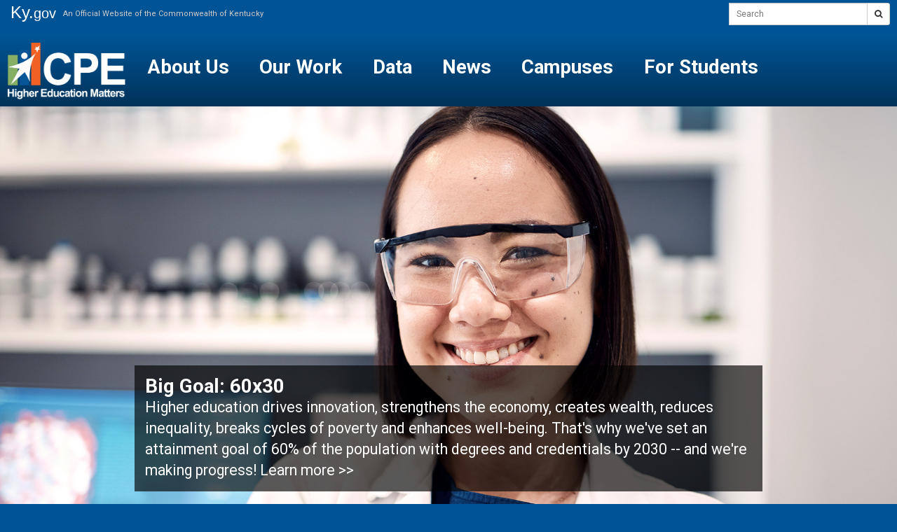

--- FILE ---
content_type: text/html; charset=utf-8
request_url: https://cpe.ky.gov/index.html
body_size: 42657
content:
<!DOCTYPE HTML><html lang="en">
   <head>
<meta charset="utf-8"/>
<meta name="creator" content="Commonwealth of Kentucky"/>
<meta name="robots" content="index, follow"/>
<meta name="revisit-after" content="3 days"/>
<meta name="Language" content="EN-US"/>    
<meta http-equiv="X-UA-Compatible" content="IE=edge" />
<meta name="viewport" content="width=device-width, initial-scale=1.0"/>

<!--stylesheets-->
<link rel="stylesheet" type="text/css" href="/_resources/css/bootstrap.min.css" />
<link rel="preconnect" type="text/css" href="https://fonts.gstatic.com">
<link rel="stylesheet" type="text/css" href="https://fonts.googleapis.com/css2?family=Roboto:ital,wght@0,100;0,300;0,400;0,500;0,700;0,900;1,100;1,300;1,400;1,500;1,700;1,900&amp;display=swap">
<link rel="stylesheet" type="text/css" href="/_resources/css/style-2022-homepage.css" />
<link rel="stylesheet" type="text/css" href="/_resources/css/oustyles.css" />
<link rel="stylesheet" type="text/css" href="https://secure.kentucky.gov/enterprise/styles/external-enterprise-bar-footer.css"/>
<link rel="stylesheet" type="text/css" href="https://cdnjs.cloudflare.com/ajax/libs/font-awesome/4.7.0/css/font-awesome.min.css" />

<!--scripts needed-->
<script type="text/javascript" src="/_resources/js/jquery-3.5.1.min.js"></script>
<script type="text/javascript" src="/_resources/js/bootstrap.min.js"></script>
<script type="text/javascript" src="/_resources/js/homepage-banner-v2.js"></script>

<!--favicons-->
<link rel="apple-touch-icon" sizes="180x180" href="/apple-touch-icon.png">
<link rel="icon" type="image/png" sizes="32x32" href="/favicon-32x32.png">
<link rel="icon" type="image/png" sizes="16x16" href="/favicon-16x16.png">
<link rel="manifest" href="/manifest.json">
<link rel="mask-icon" href="/safari-pinned-tab.svg" color="#5bbad5">
<meta name="theme-color" content="#ffffff">

<!-- Google Tag Manager -->
<script>(function(w,d,s,l,i){w[l]=w[l]||[];w[l].push({'gtm.start':
new Date().getTime(),event:'gtm.js'});var f=d.getElementsByTagName(s)[0],
j=d.createElement(s),dl=l!='dataLayer'?'&l='+l:'';j.async=true;j.src=
'https://www.googletagmanager.com/gtm.js?id='+i+dl;f.parentNode.insertBefore(j,f);
})(window,document,'script','dataLayer','GTM-NTJPQ7H');</script>
<!-- End Google Tag Manager -->


      	
      <meta name="description" content="CPE's is Kentucky's coordinating board overseeing state universities, KCTCS, and non- and for-profit institutions licensed to operate in the state.">
      	
      <style type="text/css">.fe-hp {width: 100%; height: 100%; min-width: 200px; max-width: 300px; margin: 0 auto;}</style>
      	
      <title>Home - Ky. Council on Postsecondary Education</title>
      <meta name="Keywords" content="kentucky, CPE, higher education, university, college, license, licensure, academic, program, data, research, students, policy, graduate, post-secondary, community and technical college">
   </head>
   <body><a href="#content" class="skip-link" tabindex="1">Skip to main content</a><div class="portal-BarInsert"></div><header><!-- Google Tag Manager (noscript) -->
<noscript><iframe src="https://www.googletagmanager.com/ns.html?id=GTM-NTJPQ7H"
height="0" width="0" style="display:none;visibility:hidden"></iframe></noscript>
<!-- End Google Tag Manager (noscript) -->
<h1 id="cpetitle">Kentucky Council on Postsecondary Education</h1>
<p><a title="Kentucky Council on Postsecondary Education" href="/"><img id="cpelogo" src="/_resources/images/template-images/logo-colorbars-whitetext.png" alt="CPE Logo" width="400" height="193" /></a></p><button id="btnmenu" onclick="buttonclick();">Show Menu</button><nav id="navmenu" class="menuOff"><!-- Navigation is in asset -->
      
      <ul class="nav-menu">
         
         <li id="aboutmenu" class="nav-item"><a href="#">About Us</a>
            
            <div class="sub-nav">
               
               <ul>
                  
                  <li>Our Membership and Staff
                     
                     <ul>
                        
                        <li><a href="/aboutus/members.html">Council Membership</a></li>
                        
                        <li><a href="/aboutus/president.html">Council President</a></li>
                        
                        <li><a href="/aboutus/executiveleadership.html">Executive Leadership</a></li>
                        
                        <li><a href="/aboutus/staff.html">Staff Directory</a></li>
                        
                        <li><a href="/aboutus/programs.html">Program Directory</a></li>
                        </ul>
                     </li>
                  
                  <li>Our Organization
                     
                     <ul>
                        
                        <li><a href="/aboutus/who_we_are.html">Who We Are</a></li>
                        
                        <li><a href="/ourwork/strategicagenda.html">Strategic Agenda for Postsecondary Education</a></li>
                        
                        <li><a href="/aboutus/logos.html">Logo Library</a></li>
                        
                        <li><a href="/news/announcements.html">Employment Opportunities</a></li>
                        
                        <li><a href="/contact.html">Contacting Us</a></li>
                        
                        <li><a href="/findus.html">Driving Directions</a></li>
                        </ul>
                     </li>
                  
                  <li>Groups, Meetings, Records
                     
                     <ul>
                        
                        <li><a href="/aboutus/meetings.html">Upcoming CPE-Related Meetings</a></li>
                        
                        <li><a href="/aboutus/cecmeetings.html">Commonwealth Education Continuum Meetings</a></li>
                        
                        <li><a href="/events/index.html">Special Events, Convenings, Conferences</a></li>
                        
                        <li><a href="/aboutus/records/index.html">Meeting Records Repository</a></li>
                        
                        <li><a href="/aboutus/audits.html">Agency Audits</a></li>
                        
                        <li><a href="/aboutus/requestrecords.html">Request Open Records</a></li>
                        </ul>
                     </li>
                  </ul>
               </div>
            </li>
         
         <li id="workmenu" class="nav-item"><a href="#">Our Work</a>
            
            <div class="sub-nav">
               
               <ul>
                  
                  <li class="ftr-heading">Guiding Frameworks
                     
                     <ul>
                        
                        <li><a href="/ourwork/60x30.html">Kentucky's Educational Attainment Goal</a></li>
                        
                        <li><a href="/ourwork/strategicagenda.html">Kentucky's Statewide Postsecondary Education Strategic Agenda</a></li>
                        </ul>
                     </li>
                  
                  <li>Academics
                     
                     <ul>
                        
                        <li><a href="/ourwork/academicprogramreview.html">Academic Program Review</a></li>
                        
                        <li><a href="/ourwork/completion.html">Academic Momentum and Completion</a></li>
                        
                        <li><a href="/ourwork/adults.html">Adult Learners</a></li>
                        
                        <li><a href="/ourwork/admissions.html">College Admissions</a></li>
                        
                        <li><a href="/ourwork/collegereadiness.html">College Readiness</a></li>
                        
                        <li><a href="/ourwork/dualcredit.html">Dual Credit</a></li>
                        
                        <li><a href="/ourwork/kyadvising.html">Kentucky Advising Academy</a></li>
                        
                        <li><a href="/ourwork/kygradprofile.html">Kentucky Graduate Profile &amp; Academy</a></li>
                        
                        <li><a href="/ourwork/military.html">Military Transfer</a></li>
                        
                        <li><a href="/ourwork/academicprogramapproval.html">New Academic Program Approval</a></li>
                        
                        <li><a href="/ourwork/transfer.html">Transfer</a></li>
                        </ul>
                     </li>
                  
                  <li>Workforce
                     
                     <ul>
                        
                        <li><a href="/ourwork/workforce.html">Overview of Workforce Initiatives</a></li>
                        
                        <li><a href="/ourwork/aviation.html">Aviation/AERO Act</a></li>
                        
                        <li><a href="/ourwork/climb.html">CLIMB-Health</a></li>
                        
                        <li><a href="/ourwork/ccrcs.html">Collegiate Recovery Resource Centers</a></li>
                        
                        <li><a href="/ourwork/kycommlearning.html">Community Learning Network</a></li>
                        
                        <li><a href="/ourwork/kyhwc.html">Healthcare Workforce Collaborative</a></li>
                        
                        <li><a href="/ourwork/kyhwif.html">Healthcare Workforce Investment Fund</a></li>
                        
                        <li><a href="/ourwork/h2h.html">Heroes to Healers</a></li>
                        
                        <li><a href="/ourwork/prison.html">Prison Education</a></li>
                        </ul>
                     </li>
                  
                  <li>Accountability
                     
                     <ul>
                        
                        <li><a href="/ourwork/consumerprotection.html">Consumer Protection</a></li>
                        <!--<li><a href="#">Data Collection</a></li>-->
                        
                        <li><a href="/ourwork/licensure.html">Licensure</a></li>
                        </ul>
                     </li>
                  
                  <li>Collaboration/Development
                     
                     <ul>
                        
                        <li><a href="/ourwork/cec.html">Commonwealth Education Continuum</a></li>
                        
                        <li><a href="/ourwork/kyssc.html">Kentucky Student Success Collaborative (KYSSC)</a></li>
                        
                        <li><a href="/ourwork/kyssc-ldrshipexchange.html">KYSSC Leadership exChange</a></li>
                        
                        <li><a href="/ourwork/aldi.html">ALDI (Academic Leadership Development Institute)</a></li>
                        
                        <li><a href="/ourwork/facultyadvisory.html">Faculty Advisory Network</a></li>
                        
                        <li><a href="/ourwork/facultyleadership.html">Faculty Leadership Academy</a></li>
                        </ul>
                     </li>
                  <!--<li>Access, Engagement and Belonging
<ul>
<li><a href="/ourwork/old/aeb.html">Overview of Access, Engagement and Belonging Initiatives</a></li>

<li><a href="/ourwork/old/competency.html">Cultural Competency Credential Certification</a></li>
</ul>
</li>-->
                  
                  <li>Fiscal Management
                     
                     <ul><!--<li><a href="#">Biennial Budget for Higher Education</a></li>
<li><a href="#">Campus Capital Projects</a></li>-->
                        
                        <li><a href="/ourwork/performancefunding.html">Performance Funding</a></li>
                        
                        <li><a href="/ourwork/tuitiondiscount.html">Tuition Waivers, Reciprocity Agreements and Other Discounts</a></li>
                        
                        <li><a href="/ourwork/tuitionsetting.html">Tuition Setting</a></li>
                        </ul>
                     </li>
                  
                  <li>Services to the Commonwealth
                     
                     <ul>
                        
                        <li><a href="/ourwork/acm.html">Academic Common Market</a></li>
                        
                        <li><a href="/ourwork/boardtraining.html">Board Training</a></li>
                        
                        <li><a href="/ourwork/gearupky.html">GEAR UP Kentucky</a></li>
                        
                        <li><a href="/ourwork/virtuallibrary.html">Kentucky Virtual Library</a></li>
                        </ul>
                     </li>
                  </ul>
               </div>
            </li>
         
         <li id="datamenu" class="nav-item"><a href="#">Data</a>
            
            <div class="sub-nav">
               
               <ul>
                  
                  <li>Conduct Your Research
                     
                     <ul>
                        
                        <li><a href="https://cpe.ky.gov/data/index.html">Interactive Data Center</a></li>
                        
                        <li><a href="/data/request.html">Request Data</a></li>
                        </ul>
                     </li>
                  
                  <li>View Our Research
                     
                     <ul>
                        
                        <li><a href="/news/infographics.html">Infographics</a></li>
                        
                        <li><a href="/data/publications.html">Publications</a></li>
                        </ul>
                     </li>
                  
                  <li>Find Documentation
                     
                     <ul>
                        
                        <li><a href="/data-guidelines/index.html">Comprehensive Database Guidelines</a></li>
                        
                        <li><a href="/policies/data.html">Archive: Forms and Guidelines</a></li>
                        <!--<li><a href="/legislation/datasecurity.html">Legislation</a></li>--></ul>
                     </li>
                  </ul>
               </div>
            </li>
         
         <li id="newsmenu" class="nav-item"><a href="#">News</a>
            
            <div class="sub-nav">
               
               <ul>
                  
                  <li>News
                     
                     <ul>
                        
                        <li><a href="/news/main.html">Newsroom</a></li>
                        
                        <li><a href="/news/stories/index.html">Story Archive</a></li>
                        
                        <li><a href="/news/announcements.html">Job and RFP Announcements</a></li>
                        
                        <li><a href="/events/index.html">Special Events, Convenings, Conferences</a></li>
                        
                        <li><a href="/news/legislative.html">Legislative Changes</a></li>
                        
                        <li><a href="/data/publications.html">Publications</a></li>
                        
                        <li><a href="/news/infographics.html">Infographics</a></li>
                        </ul>
                     </li>
                  
                  <li>Resources
                     
                     <ul>
                        
                        <li><a href="/aboutus/logos.html">Logo Library</a></li>
                        <!--<li><a href="http://cpe.ky.gov/news/events.html">Events</a></li>-->
                        
                        <li><a href="/aboutus/records/index.html">Meetings Records Repository</a></li>
                        </ul>
                     </li>
                  
                  <li>Connect with Us
                     
                     <ul>
                        
                        <li><a href="/news/subscribe.html">Subscribe to News</a></li>
                        
                        <li><a href="https://twitter.com/CPENews">Twitter</a></li>
                        
                        <li><a href="https://www.facebook.com/KYCPE/">Facebook</a></li>
                        
                        <li><a href="https://www.youtube.com/channel/UCK10p_HfwBdgRpVPjgz8i1A">YouTube</a></li>
                        
                        <li><a href="https://www.linkedin.com/company/kycpe">LinkedIn</a></li>
                        
                        <li><a href="https://bsky.app/profile/kycpe.bsky.social">Blue Sky Social</a></li>
                        </ul>
                     </li>
                  </ul>
               </div>
            </li>
         
         <li id="campusesmenu" class="nav-item"><a href="#">Campuses</a>
            
            <div class="sub-nav">
               
               <ul>
                  
                  <li>Public Colleges and Universities
                     
                     <ul>
                        
                        <li><a href="/campuses/state.html">About Kentucky's State Universities and Community Colleges</a></li>
                        
                        <li><a href="/campuses/svcregions.html">State University Service Regions</a></li>
                        </ul>
                     </li>
                  
                  <li>Council-Licensed Schools and Programs
                     
                     <ul>
                        
                        <li><a href="/campuses/in-state.html">In-State Schools</a></li>
                        
                        <li><a href="/campuses/in-state-exempt.html">In-State Religious Schools Exempt from Licensure Requirements</a></li>
                        
                        <li><a href="/campuses/out-of-state.html">Out-of-State Schools with Locations in Kentucky or Online Programs</a></li>
                        
                        <li><a href="https://dataportal.cpe.ky.gov/KYAcademicProgInventory.aspx">Approved In-State and Out-of-State Academic Program Inventory</a></li>
                        </ul>
                     </li>
                  
                  <li>Request to Become Licensed to Operate in Kentucky
                     
                     <ul>
                        
                        <li><a href="/campuses/licensurerequest.html">Overview of Process</a></li>
                        
                        <li><a href="/policies/licensure.html">Forms, Guidelines and Policies</a></li>
                        </ul>
                     </li>
                  
                  <li>State Authorization Reciprocity Agreements (SARA)
                     
                     <ul>
                        
                        <li><a href="/campuses/sararequest.html">How to Become a Kentucky SARA Institution</a></li>
                        </ul>
                     </li>
                  
                  <li>Consumer Protection for Kentuckians
                     
                     <ul>
                        
                        <li><a href="/campuses/accreditation_licensure.html">Accreditation and Licensure</a></li>
                        
                        <li><a href="/campuses/reputablecollege.html">How to Identify a Reputable College</a></li>
                        
                        <li><a href="/campuses/consumer_complaint.html">How to File a Consumer Complaint</a></li>
                        
                        <li><a href="/campuses/loss_license.html">What to Expect if a College Loses Its License and Must Close</a></li>
                        
                        <li><a href="/campuses/closed.html">Contacts for Closed Institutions</a></li>
                        </ul>
                     </li>
                  </ul>
               </div>
            </li>
         
         <li id="studentmenu" class="nav-item"><a href="#">For Students</a>
            
            <div class="sub-nav">
               
               <ul>
                  
                  <li>Find Documentation
                     
                     <ul>
                        
                        <li><a href="/campuses/get_transcripts.html">Request a copy of my college or GED transcript</a></li>
                        
                        <li><a href="/campuses/closed.html">Contacts for closed institutions</a></li>
                        
                        <li><a href="/campuses/loss_license.html">What to expect if a college loses a license and must close</a></li>
                        
                        <li><a href="/campuses/reputablecollege.html">How to identify a reputable college</a></li>
                        </ul>
                     </li>
                  
                  <li>Get Started with College
                     
                     <ul>
                        
                        <li><a href="/students/index.html">How to get started resource list</a></li>
                        
                        <li><a href="https://www.kheaa.com/website/kheaa/counselors?main=6">Talk to someone about financial aid</a></li>
                        
                        <li><a href="http://futuriti.org">Find your future with Futuriti</a></li>
                        
                        <li><a href="http://gearupky.org">GEAR Up Kentucky</a></li>
                        </ul>
                     </li>
                  
                  <li>Request Help
                     
                     <ul>
                        
                        <li><a href="/studenthelp.html">Request help with an issue</a></li>
                        
                        <li><a href="/campuses/complaintform.html">File a consumer complaint</a></li>
                        </ul>
                     </li>
                  
                  <li>Academic Common Market
                     
                     <ul>
                        
                        <li><a href="/acm/apply-acm.html">Apply for Academic Common Market</a></li>
                        
                        <li><a href="/acm/contact.html">Report a problem accessing the ACM system</a></li>
                        
                        <li><a href="/acm/acm-kees.html">How KEES money can be used for ACM</a></li>
                        
                        <li><a href="/acm/acm-deniedprograms.pdf">Programs not approved for Kentucky ACM</a></li>
                        </ul>
                     </li>
                  
                  <li>Other Student Resources
                     
                     <ul>
                        
                        <li><a href="http://kyvl.org">Kentucky Virtual Library</a></li>
                        
                        <li><a href="http://gearupky.org">GEARUP Kentucky</a></li>
                        
                        <li><a href="http://knowhow2goky.org">KnowHow2GoKY</a></li>
                        </ul>
                     </li>
                  </ul>
               </div>
            </li>
         </ul>
   </nav>
   <div style="clear: both;"></div>
</header>      <section id="bannerimg">
         <div id="bannerimg-msg">
            
            <h2><a href="/ourwork/60x30.html">Big Goal: 60x30</a></h2>
            
            <p><a href="/ourwork/60x30.html">Higher education drives innovation, strengthens the economy, creates wealth, reduces
                  inequality, breaks cycles of poverty and enhances well-being. That's why we've set
                  an attainment goal of 60% of the population with degrees and credentials by 2030 --
                  and we're making progress! <span>Learn more &gt;&gt;</span></a></p>
            </div>
      </section>
      <main><a name="content"></a><div id="featuresbar">
            <div id="featuresbar-holder">
               <section id="news">
                  <h2>Latest News</h2>
                  
                  <p id="features-intro"><a href="/news/main.html">To view other great content, visit our news area &gt;&gt;</a></p>
                  
                  <p>
                     <div id="news-items">	<div class="newsfeature"><img src="/_resources/images/fraire-rss.png" alt="Fraire"/>	<h3><a href="/news/stories/qa-jacob-fraire-ecmc.html">Breaking Barriers in Higher Education: A Q&A with Jacob Fraire</a></h3>	<p>January 21, 2026</p>	<p>From advising underserved students to strengthening postsecondary pathways, Jacob Fraire, president of ECMC Foundation, shares his strategies for student success.</p> </div>	<div class="newsfeature"><img src="/_resources/images/JGoldman-web.png" alt="Jan Goldman"/>	<h3><a href="/news/stories/qa-jan-goldman.html">How CPE's Workforce Unit is helping train Kentucky's social workers: A Q&A with Jan Goldman</a></h3>	<p>January 14, 2026</p>	<p>Jan Goldman currently serves as executive director of the Kentucky Community Learning Network(KCLN) - learn about  this program that helps recruit and prepare students for public service careers.</p> </div>	<div class="newsfeature"><img src="/_resources/images/katie-black.png" alt="Katie Black"/>	<h3><a href="/news/stories/intern-spotlight-katie-black.html">Meet Our New Intern! Katie Black</a></h3>	<p>December 12, 2025</p>	<p>Meet Katie Black, one of our new interns in the Data and Advanced Analytics Unit! Katie currently attends Marshall University.</p> </div>	<div class="newsfeature"><img src="/_resources/images/newsroomlogo.png" alt="CPE awards final round of grants from the Healthcare Workforce Investment Fund"/>	<h3><a href="/news/stories/cpe-awards-final-hwif.html">CPE awards final round of grants from the Healthcare Workforce Investment Fund</a></h3>	<p>December 11, 2025</p>	<p>CPE recognized recipients of the fourth and final round of Healthcare Workforce Investment Fund (HWIF) grants.</p> </div></div> 
                     </p>
               </section>
               <section id="calendar">
                  <h2>Featured Event</h2>
                  
                  <p><a href="/studentsuccess/index.html">Student Success Summit</a></p>
                  
                  <h2>Upcoming Meetings</h2>
                  
                  <ul>
                     
                     <li>Jan. 21
                        
                        <ul>
                           
                           <li><a href="/aboutus/meetings.html">Equine Trust Advisory Committee</a></li>
                           </ul>
                        </li>
                     
                     <li>Jan. 26
                        
                        <ul>
                           
                           <li><a href="/aboutus/meetings.html">Academic and Strategic Initiatives Committee</a></li>
                           
                           <li><a href="/aboutus/meetings.html">Nominating Committee</a></li>
                           
                           <li><a href="/aboutus/meetings.html">Finance Committee</a></li>
                           
                           <li><a href="/aboutus/meetings.html">Committee on Educational Opportunities</a></li>
                           </ul>
                        </li>
                     </ul>
                  
                  <p style="border-bottom: 1px solid #ccc; padding-bottom: 1em;"><a href="/aboutus/meetings.html">View all meetings &gt;&gt;</a></p>
                  
                  <h2>Legislative Review</h2>
                  
                  <p><a href="/documents/comment-notice-13-kar-2-110.html">For public comment: Proposed repeal of 13 KAR 2:110</a></p>
               </section>
               <hr class="clearall">
            </div>
         </div>
         <section id="bythenumbers" class="homepage-section">
            
            <div id="bythenumbers-holder">
               
               <h2>Kentucky By the Numbers</h2>
               
               <ul class="stats">
                  
                  <li><span class="number">8</span><span class="numbertext">Public Universities</span></li>
                  
                  <li><span class="number">58%</span><span class="numbertext">Six-Year Graduation Rate</span></li>
                  
                  <li><span class="number">30K+</span><span class="numbertext">Degrees Awarded in AY23</span></li>
                  </ul>
               
               <hr>
               
               <ul class="stats">
                  
                  <li><span class="number">16</span><span class="numbertext">Community and Technical Colleges</span></li>
                  
                  <li><span class="number">40%</span><span class="numbertext">Three-Year Graduation Rate</span></li>
                  
                  <li><span class="number">40K</span><span class="numbertext">Credentials Awarded in AY23</span></li>
                  </ul>
               
               <hr class="clearall">
            </div>
            </section>
         <section id="progress" class="homepage-section">
            
            <div id="progress-holder">
               
               <h2>Kentucky's Progress to the 60x30 Goal</h2>
               
               <h3>Educational Attainment of Kentucky Adults (2023)</h3>
               
               <figure><img src="/_resources/images/template-images/edattainment-2023.png" alt="Graph of Kentucky's educational attainment, by level" width="1281">
                  
                  <figcaption>Source: CPE Data, Research and Analytics Unit.</figcaption>
                  </figure>
               
               <h3>Increases in the Number of Kentucky Credential Holders</h3>
               <img src="/_resources/images/template-images/edattainment-2023-2.png" alt="Change in attainment" style="border: 0; padding-top: 1em;">
               </div>
            </section>
         <section id="datapromo">
            
            <div id="databutton"><a href="https://cpe.ky.gov/data/index.html">Explore Our Data</a></div>
            </section>
         <section id="president" class="homepage-section">
            
            <div class="president-holder">
               
               <div id="president-holder">
                  
                  <h2>Our President</h2>
                  
                  <figure id="presphoto"><img src="/_resources/images/template-images/athompson-homepg.jpg" alt="Aaron Thompson" width="1092" height="1092">
                     
                     <figcaption>Dr. Aaron Thompson</figcaption>
                     </figure>
                  
                  <div id="prescolumn">
                     
                     <blockquote>"I believe that higher education unlocks the human potential, that college gives us
                        the time and opportunity to explore our interests, to train for a career that challenges
                        and inspires us. And it gives us a greater sense of meaning and purpose in life."</blockquote>
                     
                     <p>As a first-generation college student from rural Clay County, Kentucky, President
                        Aaron Thompson experienced first-hand the transformative power of a college credential.
                        <a href="/aboutus/president.html">Learn more about President Thompson &gt;&gt;</a></p>
                     </div>
                  </div>
               </div>
            
            <hr class="clearall">
            </section>
         <section id="campuspromo">
            
            <div id="campusbutton"><a href="/campuses/state.html">Our Campuses</a></div>
            </section>
         <section id="agenda" class="homepage-section">
            
            <div id="agenda-holder" class="homepage-section-holder">
               
               <h2>Kentucky's Strategic Agenda for Postsecondary Education</h2>
               
               <p>The strategic agenda serves as a blueprint to meet Kentucky’s educational attainment
                  goal—to raise the percentage of Kentuckians with a postsecondary degree or certificate
                  to 60% by the year 2030. It identifies five strategic priorities for higher education
                  that will guide innovation and improvement through 2030. <a href="/ourwork/strategicagenda.html">Learn more about the strategic agenda &gt;&gt;</a></p>
               
               <div id="priorities">
                  
                  <ul>
                     
                     <li class="transitions priority">Transitions</li>
                     
                     <li class="affordability priority">Affordability</li>
                     
                     <li class="success priority">Success</li>
                     
                     <li class="jobs priority">Talent</li>
                     
                     <li class="value priority">Value</li>
                     </ul>
                  </div>
               </div>
            </section>
         <section id="roi" class="homepage-section">
            
            <div id="roi-holder">
               
               <div id="hemlogo"><img src="/_resources/images/template-images/HEMlogo-cpefooter.png" alt="Higher Education Matters" width="300" height="203"></div>
               
               <h2>Making Higher Education Matter to Kentucky</h2>
               
               <p>Higher Education Matters, a statewide public awareness campaign in collaboration with
                  Kentucky’s colleges and universities, is about promoting college going and elevating
                  the importance of higher education to Kentucky’s residents and economy. Check out
                  the website at <a href="http://kyhigheredmatters.org">KYHigherEDMatters.org</a> for student resources, links to campuses, and marketing resources for our ambassadors.</p>
               
               <div id="hembutton"><a href="http://kyhigheredmatters.org">Join the Movement!</a></div>
               
               <h2>Why Higher Ed Matters</h2>
               
               <ul id="roi-items">
                  
                  <li><img src="/_resources/images/template-images/roi-earnings.jpg" alt="Hand with wallet" width="500" height="400"> <span><strong>Earnings:</strong> College graduates earn more and are less likely to be unemployed and rely on public
                        assistance.</span></li>
                  
                  <li><img src="/_resources/images/template-images/roi-health.jpg" alt="Woman with tying cross trainers" width="500" height="400"> <span><strong>Health:</strong> College graduates are more likely to have access to better healthcare, exercise and
                        enjoy better health.</span></li>
                  
                  <li><img src="/_resources/images/template-images/roi-civic.jpg" alt="Person showing I voted button" width="500" height="400"> <span><strong>Civic Responsibility:</strong> College graduates are more likely to vote, donate to charity and be civically engaged.</span></li>
                  
                  <li><img src="/_resources/images/template-images/roi-children.jpg" alt="Person reading to child" width="500" height="400"> <span><strong>Literacy:</strong> College graduates are more likely to read to their children and be more supportive
                        of their education overall.</span></li>
                  
                  <li><img src="/_resources/images/template-images/roi-employment.jpg" alt="Female employee" width="500" height="400"> <span><strong>Employment:</strong> College graduates are more likely to find jobs and stay employed, even in a down
                        economy.</span></li>
                  
                  <li><img src="/_resources/images/template-images/roi-economy.jpg" alt="Capitol dome" width="500" height="400"> <span><strong>Economy:</strong> The state gains more from college graduates through higher earnings and less dependence
                        on public assistance.</span></li>
                  </ul>
               </div>
            </section>
      </main>
      <footer><section id="footer-socialaddress">
   <h2 class="hidden-header">Social Media Links and Contact Information</h2>
   <ul id="social">
      
      <li id="fb"><a title="Click to visit CPE's Facebook page" href="https://www.facebook.com/KYCPE/"><img style="background-color: #005495;" src="/_resources/images/template-images/facebook.png" alt="Facebook icon"></a></li>
      
      <li id="li"><a title="Click to visit CPE's LinkedIn page" href="https://www.linkedin.com/company/kycpe/"><img style="background-color: #005495;" src="/_resources/images/template-images/linkedin.png" alt="LinkedIn icon"></a></li>
      
      <li id="tw"><a title="Click to visit CPE's Twitter page" href="https://twitter.com/CPENews"><img style="background-color: #005495;" src="/_resources/images/template-images/twitter.png" alt="Twitter icon"></a></li>
      
      <li id="yt"><a title="Click to visit CPE's YouTube page" href="https://www.youtube.com/channel/UCK10p_HfwBdgRpVPjgz8i1A"><img style="background-color: #005495;" src="/_resources/images/template-images/youtube.png" alt="YouTube icon"></a></li>
      </ul>
   
   <h3>Kentucky Council on Postsecondary Education</h3>
   
   <p>Phone: 502-573-1555 or Staff Directory</p>
   
   <p>Fax: 502-696-3829</p>
   
   <p>Email: <a href="/contact.html">Contact Us</a></p>
   
   <p>Mail: 100 Airport Road, Second Floor, Frankfort KY 40601</p>
   
   <p>Location: <a class="last" href="/findus.html">Driving Directions</a></p>
</section><section id="footer-kygov">
   <h2 class="hidden-header">Kentucky.gov Links</h2>
   <div id="kygovbrand"><a href="http://kyhigheredmatters.org"> <img style="background-color: #005495;" src="/_resources/images/template-images/HEMlogo-cpefooter.png" alt="Kentucky Higher Ed Matters logo" width="89" height="60"> </a></div>
   
   <ul>
      
      <li><a href="https://kentucky.gov/policies/Pages/default.aspx">Policies</a></li>
      
      <li><a href="https://kentucky.gov/policies/Pages/security.aspx">Security</a></li>
      
      <li><a href="https://kentucky.gov/policies/Pages/disclaimer.aspx">Disclaimer</a></li>
      
      <li><a href="https://kentucky.gov/policies/Pages/accessibility.aspx">Accessibility</a></li>
      </ul>
   <p><!-- DirectEdit Link: Copyright symbol leads to the admin login page --> <span class="copyright-text"><span id="directedit">&copy;</span> 2022 Commonwealth of Kentucky.</span> <span class="all-rights-text">All rights reserved.</span></p></section></footer>
      

<!--menu-->
<script src="/_resources/js/jquery-accessibleMegaMenu.js"></script>
<script src="/_resources/js/2022-menu.js"></script>

<!-- GovDelivery Subscription Overlay 
<script src="https://content.govdelivery.com/overlay/js/9473.js"></script>-->
<!-- End GovDelivery Overlay -->

<!--Kentucky.gov and OU scripts-->
<!-- <script src="https://ajax.googleapis.com/ajax/libs/jquery/2.2.0/jquery.min.js"></script> -->
<script src="https://code.jquery.com/ui/1.12.0-rc.1/jquery-ui.min.js" integrity="sha256-mFypf4R+nyQVTrc8dBd0DKddGB5AedThU73sLmLWdc0=" crossorigin="anonymous" async></script>
<script src="https://secure.kentucky.gov/enterprise/scripts/external-enterprise-bar-footer.js"></script>
<script src="https://cdnjs.cloudflare.com/ajax/libs/moment.js/2.10.6/moment.min.js" async></script>
<script src="/_resources/js/direct-edit.js"></script>


<!-- google analytics UA -->
<p>
<script>
    (function(i,s,o,g,r,a,m){i['GoogleAnalyticsObject']=r;i[r]=i[r]||function(){
    (i[r].q=i[r].q||[]).push(arguments)},i[r].l=1*new Date();a=s.createElement(o),
    m=s.getElementsByTagName(o)[0];a.async=1;a.src=g;m.parentNode.insertBefore(a,m)
    })(window,document,'script','https://www.google-analytics.com/analytics.js','ga');
    
    ga('create', 'UA-77210830-1', 'auto');
    ga('send', 'pageview');
    
</script>
</p>
<!-- google analytics GA4 -->
<p>
<script async="" src="https://www.googletagmanager.com/gtag/js?id=G-8SRC2QCR8S"></script>
<script>
  window.dataLayer = window.dataLayer || [];
  function gtag(){dataLayer.push(arguments);}
  gtag('js', new Date());

  gtag('config', 'G-8SRC2QCR8S');
</script>
</p>
<!-- google structured data -->
<p>&nbsp;</p>
<!--"hasMap": "https://maps.google.com/maps?cid=598108526580889382"-->
<p>
<script type="application/ld+json"> 
{
  "@context": "http://www.schema.org",
  "@type": "EducationalOrganization",
  "name": "Kentucky Council on Postsecondary Education",
  "alternateName": "KY CPE",
  "url": "http://cpe.ky.gov",
  "logo": "http://cpe.ky.gov/_resources/images/logo.png",
  "image": "https://maps.googleapis.com/maps/api/streetview?size=300x300&heading=2&fov=60&location=38.1823811,-84.814558%20&key=AIzaSyAYUTRe0nOEEX_I6IVb0TKPecWfbxNvhws",
  "description": "The Kentucky Council on Postsecondary Education is the state's coordinating board for higher education.",
  "member": "Commonwealth of Kentucky",
  "parentOrganization": "Office of the Governor",
  "email": "mailto:cpe.news@ky.gov",
  "faxNumber": "+1-502-696-3829",
  "knowsAbout": "Higher education",
  "address": {
    "@type": "PostalAddress",
    "streetAddress": "100 Airport Road, Third Floor",
    "addressLocality": "Frankfort",
    "addressRegion": "KY",
    "postalCode": "40601",
    "addressCountry": "United States"
  },
  "potentialAction": {
    "@type": "SearchAction",
    "target": "https://kentucky.gov/pages/search.aspx?terms={search_term_string}&affiliateId=CPE",
    "query-input": "required name=search_term_string"
  },
  "sameAs": [
    "https://www.facebook.com/KYCPE/",
    "https://twitter.com/#!/CPENews",
    "https://www.linkedin.com/company/kycpe",
    "https://www.youtube.com/channel/UCK10p_HfwBdgRpVPjgz8i1A"
  ],
    "contactPoint": {
    "@type": "ContactPoint",
    "telephone": "+1-502-573-1555",
    "contactType": "Customer Service"
  }
}
 </script>
</p>
<!--end google structured data -->
<p>&nbsp;</p>      <div id="hidden" style="display:none;"><a id="de" href="https://a.cms.omniupdate.com/11/?skin=oucampus&amp;account=ky&amp;site=cpe&amp;action=de&amp;path=/index.pcf" >&#169;</a></div>
   </body>
</html>

--- FILE ---
content_type: text/css
request_url: https://cpe.ky.gov/_resources/css/style-2022-homepage.css
body_size: 26324
content:
@charset "utf-8";
/* CSS Document */

@import url('https://fonts.googleapis.com/css2?family=Roboto:ital,wght@0,100;0,300;0,400;0,500;0,700;0,900;1,100;1,300;1,400;1,500;1,700;1,900&display=swap');

* {box-sizing: inherit;}
html, body {overflow-x: hidden; width: 100%; position: relative;}
    body {padding: 0px; margin: 0px; box-sizing: border-box;background-color: #005495; font-family: 'Roboto', sans-serif; -webkit-font-smoothing: antialiased;}

.navbar-portalbar-alert {display: none !important;}
.navbar, .navbar-portalbar-external {margin-bottom: 0; border: 0; background: rgb(0,84,149)!important; border-radius: 0 !important;}
.navbar-inverse .navbar-brand, .navbar-inverse .navbar-text {color: #fff;}
.navbar-inverse .navbar-text {font-family: Roboto, sans-serif !important;}

.hidden-header {display: none;}
.clearall {visibility: hidden; font-size: 1px; line-height: 1px; height: 1px; width: 90%; clear: both; margin: auto 0; padding: 1vh 1vw;}

.skip-link {background: #fff; height: 56px; left: 0%; top: 0; padding: 12px; position: absolute; transform: translateY(-100%); transition: transform 0.3s; z-index: 3000; font-weight: bold; font-size: 24px;}
  
.skip-link:focus {transform: translate(0); z-index: 10000; border: 3px solid red;}

.cpe-alert {background: linear-gradient(180deg, rgba(160,4,28,1) 0%, rgba(196,18,46,1) 100%); margin: 0; padding: 0; text-align: center; /*position: relative;*/}
.cpe-alert p {margin: 0; padding: 1vh 1vh;  color: #fff; font-weight: bold; font-size: 16px;}
.cpe-alert a {color: #fff;}

header {background-image: url(/_resources/images/template-images/header-bg.jpg); background-repeat: repeat-x; background-color: rgb(0,50,89); background-position: top;}

header a #cpelogo {width: auto !important; height: /*80px*/ calc(80px + 3vh) !important; float: left; padding: 10px; }

header #cpetitle {position: absolute; left: -9999em;}

@media only screen and (min-width: 1251px) {
#btnmenu {display: none;}

nav :link{text-decoration: none;}
nav :link:focus {outline: 2px solid rgba(34, 95, 215, 0.3);-moz-outline-radius: 3px;}
nav :link:hover, :link:focus {text-decoration: underline;}
nav :link:active,:link:hover {outline: 0;}

.sr-only {width: 1px;height: 1px;margin: 0 -1px -1px 0;overflow: hidden;border: 0;padding: 0;position: absolute;}

.nav-menu {display: block; position: relative; top: /*25px*/12px; list-style: none; margin:0; /*padding: 5vh 0 0 0;*/ z-index: 15;}


.nav-menu ul {vertical-align: bottom;font-size: 10px;}
.nav-menu li {list-style-type: none; margin: 0; padding: 0;}
.nav-menu li ul {font-size: 10px;}
.nav-menu li ul li {font-size: 1.75em; color: /*#005495*/#000; padding-bottom: 1em; font-weight: bold;}
.nav-menu li ul li ul {font-size: 10px;}
.nav-menu li ul li ul li {padding-bottom: 0; color: #333; font-size: .75em; font-weight: normal;}

.nav-menu, .nav-menu li ul, .nav-menu li ul li ul {font-size: 10px;}

.nav-menu li a {display:block; text-decoration: none;font-size: calc(18px + .75vw) /*2.2em*/; font-weight: bold; color: #fff;}
.nav-menu li li, .nav-menu li li a {font-size: 16px;}
.nav-menu li li li a {color: #333; font-weight: normal;}

.nav-item {list-style: none;display: inline-block;padding: 0;margin: 0;}
.nav-item > a {position: relative; display: inline-block; padding: .5em .5em 0 .5em; margin: 0 .25em -1px .25em;}
.nav-item > a.open {background-color: #fff; color: #005495; border-bottom: none;z-index: 1;}
.nav-item ul li ul li {padding: 1em 0;}

.sub-nav {position: absolute;display: none;left: 0; z-index: 1972; margin: -1px 2vw 0 2vw; width: 96vw; min-height: 50vh; padding: 2vh 2vw 2vh 15vw; background: #fff; border-bottom: 5px solid #ccc;
background-position: 1vw 2vh; background-size: 13vw auto; background-repeat: no-repeat; border-bottom: 10px solid #fff;
-webkit-box-shadow: 0 12px 12px -12px #333; -moz-box-shadow: 0 12px 12px -12px #333; box-shadow: 0 12px 12px -12px #333;}

li#aboutmenu .sub-nav {background-image: url(/_resources/images/template-images/aboutus-menu.jpg);}
li#workmenu .sub-nav {background-image: url(/_resources/images/template-images/ourwork-menu.jpg);}
li#newsmenu .sub-nav {background-image: url(/_resources/images/template-images/news-menu.jpg);}
li#datamenu .sub-nav {background-image: url(/_resources/images/template-images/data-menu.jpg);}
li#campusesmenu .sub-nav {background-image: url(/_resources/images/template-images/campuses-menu.jpg);}
li#studentmenu .sub-nav {background-image: url(/_resources/images/template-images/forstudents-menu.jpg);}

.sub-nav ul {vertical-align: top;margin: 0 1em 0 0;padding: 0;}
.sub-nav li {display: block;}
.sub-nav.open {display: block;-webkit-column-count: 3;-webkit-column-gap: 3em; -webkit-column-rule: 1px outset #eee; -moz-column-count: 3; -moz-column-gap: 3em; -moz-column-rule: 1px outset #eee; column-count: 3; column-gap: 3em;column-rule: 1px outset #eee;}

.nav-item ul li {break-inside: avoid; page-break-inside: avoid; break-inside: avoid-column;}
}


@media only screen and (max-width: 1250px) {

.sub-nav {display: none;}
.sub-nav.open {display: block;}

#btnmenu {display: block; font-size: calc(12px + 1vw);position: absolute; right: 10px; top: 45px; padding: 5px; width: auto; min-height: 32px; background: #fff; border-radius: 5px;}

.menuOff {display: none;}    
.menuOn {display: block;}

#navmenu :link{text-decoration: none; outline: 0;}
#navmenu :link:focus {outline: 2px solid rgba(34, 95, 215, 0.3);-moz-outline-radius: 3px;}
#navmenu :link:hover, :link:focus {}
#navmenu :link:active, :link:hover {outline: 0;}

#navmenu {/*clear: both;*/ width:100%; height: auto; 
-moz-transition: left 1s ease; -webkit-transition: left .5s ease; 
margin: 0; padding: 0; list-style-type: none; background: white;
overflow-y: scroll !important;
-webkit-box-shadow: 0 12px 12px -12px #333; -moz-box-shadow: 0 12px 12px -12px #333; box-shadow: 0 12px 12px -12px #333;}

#navmenu ul, #navmenu ul li {list-style-type: none; margin: 0; padding: 0;}
#navmenu ul > li {font-size: /*18px*/ calc(18px + 1vw);}
#navmenu li.nav-item {border-bottom: 1px solid #ccc;}
#navmenu li.nav-item a {width: 95%;}
#navmenu ul li li {padding: 0;}
#navmenu li a {display: block; padding: 5px 10px; color: #005495; font-weight: bold;}
#navmenu li a:hover {text-decoration: underline;}

#navmenu li a.open { color:black;}
#navmenu li .open {border-left: 5px solid #ccc; padding-left: 5px;}
}

@media screen and (max-width: 350px){#btnmenu {top: 95px; z-index: 3001}}

#bannerimg {display: table; clear: both; height: 80vh; min-height: 600px; width: 100%; margin: 0; padding: 0; text-align: center; position: relative;background-position: center top; background-repeat: no-repeat; background-size: cover;}
#bannerimg-msg {display: table-cell; margin: 0 auto; padding: 0 15vw 50px 15vw; vertical-align: bottom; text-align: left;}
#bannerimg-msg h2, #bannerimg-msg p {margin: 0; background: rgba(0,0,0,.65);}
#bannerimg-msg h2 {padding: 15px 15px 0 15px; font-weight: bold; font-size: calc(18px + .75vw);}
#bannerimg-msg p {padding: 0 15px 15px 15px; font-size: /*18px*/calc(18px + .25vw);}
#bannerimg-msg a {color: #fff;}
#bannerimg-msg a:hover {text-decoration: underline;}
#bannerimg-msg span {white-space: nowrap;}
@media screen and (max-width: 1000px) {
	#bannerimg-msg {padding: 0 7vw 25px 7vw;}
	#bannerimg-msg h2 {font-size: 24px;}
	#bannerimg-msg p {font-size: 16px; font-weight: normal;}}
	
@media screen and (max-height: 600px){
	#bannerimg {min-height: 800px;}}

main {display: block; width: 100%; text-align: center; background: #fff;}

main #last-updated-bar {padding: 2vh 2vw;}
    main #last-updated-bar p {text-align: right; font-style: italic; font-size: 12px;}
    
footer {text-align: center; padding-bottom: 15px; background: rgb(0,84,149) !important; clear: both; color: #fff;}
    footer h3 {color: #fff; font-weight: bold; font-size: 24px; margin-bottom: .5em; background-color: #005495;}
	footer a {text-decoration: underline !important;}
    #footer-socialaddress {border-bottom: 1px solid #fff;  background-color: #005495;}
    #footer-socialaddress #social {margin-top: 1em;}
    #footer-socialaddress ul#social li { padding: 0 .5em 0 0;}
    #footer-socialaddress #social a img {display: inline-block; transition: all .2s ease-in-out;}
    #footer-socialaddress #social a:hover img {-webkit-transform: scale(1.3); -ms-transform: scale(1.3); transform: scale(1.3);}
	#footer-socialaddress, #footer-kygov {padding: 10px 0; text-align: left; width: 70vw; margin: 0 auto; background-color: #005495;}
	#footer-socialaddress p, #footer-kygov p {text-align: left; color: #fff; padding: 0; margin: 0 0 5px 0; font-size: 85%; background-color: #005495;}
	#footer-socialaddress ul {margin: 0 0 5px 0; padding: 0;}
	#footer-kygov ul {margin: 1em 0 5px 0; padding: 0;}
	#footer-socialaddress ul li, #footer-kygov li {display: inline; text-decoration: none; padding: 0 1em 0 0;}
	#footer-kygov li {font-size: 85%;}
	#footer-socialaddress a, #footer-kygov a {color: white;  background-color: #005495;}
	#footer-socialaddress a.last:after, #footer-kygov a.last:after {content: none;}
    #footer-kygov img {display: block; float: left; min-height: 50px; min-width: auto; width: auto; height: 100px !important; background: #005495; margin-right: 1em;}
    @media (max-width: 1000px) {
	#footer-socialaddress {border-bottom: none;}
    #footer-kygov img {float: none; display: block; margin: 0;}
    #footer-socialaddress {width: auto; padding: 2vh 2vw 1vh 2vw;}
	#footer-kygov {width: auto; padding: 0 2vw;}
    }
	
/* blue linear-gradient(180deg, rgba(0,84,149,1) 0%, rgba(0,50,89,1) 100%) */
/* green linear-gradient(180deg, rgba(133,173,100,1) 0%, rgba(73,117,37,1) 100%) */
/* blue2 linear-gradient(180deg, rgba(0,159,214,1) 0%, rgba(0,90,120,1) 100%) */
/* orange linear-gradient(180deg, rgba(243,96,33,1) 0%, rgba(174,59,0,1) 100%) */
/* gold linear-gradient(180deg, rgba(227,150,23,1) 0%, rgba(178,115,10,1) 100%) */
/* purple linear-gradient(180deg, rgba(79,87,166,1) 0%, rgba(33,41,121,1) 100%) */
/* white-gray linear-gradient(180deg, rgba(255,255,255,1) 0%, rgba(238,238,238,1) 100%)*/
/* teal linear-gradient(180deg, rgba(0,118,123,1) 0%, rgba(0,64,67,1) 100%) */

#featuresbar {text-align: center; padding: 2vh 0; background: linear-gradient(180deg, rgba(255,255,255,1) 0%, rgba(238,238,238,1) 100%);}
	#featuresbar #featuresbar-holder {width: 70vw; margin: 0 auto;}
	@media screen and (max-width: 599px) {#featuresbar #featuresbar-holder {width: auto; padding: 0 2vw;}}
	
	#featuresbar #news {text-align: left; width: 73%; float: left;}
    
    @media screen and (max-width: 1000px){#featuresbar #news {float: none; width: auto;}}
    
	#featuresbar #news h2 {font-weight: bold; font-size: calc(24px + .5vw);}
    #featuresbar #news h3 {font-size: calc(18px + .5vw); margin-top: 0;}
	#featuresbar #news p {font-size: calc(16px + .5vw);}
    #featuresbar #news .newsfeature h3, #featuresbar #news .newsfeature p {margin-left: 220px;}
    
    @media screen and (max-width: 599px) {
    #featuresbar #news h3 {margin-top: 1em;}
    #featuresbar #news .newsfeature h3, #featuresbar #news .newsfeature p {margin-left: auto;}}
	
	#featuresbar .newsfeature {clear: left; padding: 2vh 2vw 2vh 0;}
    @media screen and (max-width: 599px){#featuresbar .newsfeature {padding: 2vh 0;}}
	#featuresbar .newsfeature img {float: left; width: 200px; height: 200px; margin-right: 20px;}
    #featuresbar .newsfeature p a {white-space: nowrap;}
    @media screen and (max-width: 599px) {#featuresbar .newsfeature img {float: none; width: 100%; height: auto; margin-right: 0;}}

	#featuresbar #calendar {float: right; width: 25%; padding-left: 2%; text-align: left; border-left: 1px solid #ccc;}
    @media screen and (max-width: 1000px) {#featuresbar #calendar {float: none; width: auto; padding-left: 0; border: 0; border-top: 1px solid #ccc;}}
    #featuresbar #calendar h2 {font-weight: bold; font-size:  calc(24px + .5vw);}
    #featuresbar #calendar p {font-size: calc(16px + .5vw);}
	#featuresbar #calendar dl {margin: 0; padding: 0;}
	#featuresbar #calendar dl dt {font-size: calc(16px + .5vw); padding: .5vh 0;}
    #featuresbar #calendar dl dd {font-size: calc(16px + .5vw); padding: 0 0 .5vh 0;}
	#featuresbar #calendar dl dd a {display: block;}
	#featuresbar #calendar ul {list-style-type: none; margin: 0; padding: 0;}
	#featuresbar #calendar ul li {font-size: calc(16px + .5vw); padding:  0 0 .5vh 0; font-weight: bold; border-bottom: 1px solid #ccc; margin-bottom: .5em;}
	#featuresbar #calendar ul li li {font-weight: normal; border-bottom: none;}

	#featuresbar #calendar ul#podcastlist {padding-bottom: 20px;}
	#featuresbar #calendar ul#podcastlist li, #featuresbar #calendar ul#podcastlist li img {display: inline-block; border-bottom: none;}
	

.homepage-section {padding: 2vh 0; text-align: center; margin: 0;}
@media screen and (max-width: 599px){.homepage-section {padding: 2vh 2vw;}}
.homepage-section h2 {font-size: calc(24px + .5vw); font-weight: bold; text-align: center;}
.homepage-section h3 {font-size: calc(18px + .5vw);}
.homepage-section p {font-size: calc(16px + .5vw);}


#listeningtour {background: /*linear-gradient(180deg, rgba(0,50,89,1) 0%, rgba(0,0,0,1) 100%)*/linear-gradient(180deg, rgba(0,84,149,1) 0%, rgba(0,50,89,1) 100%);}
	#listeningtour #listeningtour-holder {width: 70vw;margin: 0 auto; min-height: 350px; text-align: left;}
	#listeningtour #listeningtour-holder img {float: right; max-width: 300px; height: auto; width: auto;}
	#listeningtour #listeningtour-holder p {margin-right: 305px;}
	@media screen and (max-width: 1000px) {#listeningtour #listeningtour-holder img {max-width: 250px;}#listeningtour #listeningtour-holder p {margin-right: 255px;}}
	@media screen and (max-width: 800px) {#listeningtour #listeningtour-holder img {display: block; float: none; width: 80%; max-width: auto; height: auto; text-align: center; margin: 0 auto;} #listeningtour #listeningtour-holder p {margin-right: auto;}}
	#listeningtour #listeningtour-holder h2, #listeningtour #listeningtour-holder p, #listeningtour #listeningtour-holder a {color: #fff; text-align: left;}
	#listeningtour #listeningtour-holder p.listeningtour-sub {border-top: 1px solid #e39617; color: #fff; max-width: 70%;}
	@media screen and (max-width: 1000px) {#listeningtour #listeningtour-holder p.listeningtour-sub {border-top: 0; max-width: auto;}}

#bythenumbers {background: linear-gradient(180deg, rgba(227,150,23,1) 0%, rgba(178,115,10,1) 100%);}
	#bythenumbers #bythenumbers-holder {width: 70vw; margin: 0 auto; background-image: url(/_resources/images/template-images/kybgblack.png); background-repeat: no-repeat; background-position: center; background-size: contain; min-height: 300px;}
    @media screen and (max-width: 1000px) {#bythenumbers #bythenumbers-holder {width: auto;padding: 0 2vw; overflow-x: scroll;}}
    #bythenumbers h2 {color: #fff;}
    #bythenumbers .stats {margin: 0 auto; list-style-type: none; padding: 0; display: grid; grid-template-columns: repeat(3, 1fr);/*grid-template-rows: repeat(2, 1fr);*/ width: 100%; }
    #bythenumbers .stats li {list-style-type: none; margin: 0; padding: 2vh 0; color: #fff;}
    #bythenumbers .stats li a {color: #fff; display: block; padding: 1vh 1vw; transition: background ease 1s;}
    #bythenumbers .stats li a:hover {background: rgba(0,0,0,.5);}
    #bythenumbers .stats span {display: block;}
    #bythenumbers .stats span.number {font-size: calc(36px + 3vw); font-weight: 900; line-height: 1;}
    #bythenumbers .stats span.numbertext {font-size: calc(18px + .5vw); line-height: 1;}
    #bythenumbers .stats hr {border-color: white;}
		
		
#progress {background: linear-gradient(180deg, rgba(255,255,255,1) 0%, rgba(238,238,238,1) 100%);}
	#progress #progress-holder {width: 70vw; margin: 0 auto;}
    @media screen and (max-width: 1000px) {#progress #progress-holder {width: auto; padding: 0 2vw}}
	#progress h2 {color: #333; font-weight: bold;}
	#progress h3 {text-align: left; margin-top: 2em; color: #333}
	#progress p {text-align: left; color: #333;}
	#progress img {width: 100% !important; height: auto; border: 2px solid #fff;}
    #progress figcaption {text-align: left; font-style: italic; padding-top: .5em;}
    #progress table {width: 100%; text-align: center; margin: 0 auto 2em 0;}
    #progress table th, #progress table td {text-align: center;  border: 1px solid #ccc;}
    #progress table th {font-size: calc(16px + .5vw);}
    #progress table td {font-size: calc(24px + 2vw); font-weight: 900;}
    @media screen and (max-width: 599px){
    #progress table th {font-size: 16px; font-weight: normal;}
    #progress table td {font-size: calc(24px + .5vw);}
    }


#datapromo {text-align: center; margin: 0; padding: 4vh 0; background: linear-gradient(180deg, rgba(243,96,33,1) 0%, rgba(174,59,0,1) 100%);}
	#databutton {display: inline-block; font-size: /*30px*/ calc(24px + .5vw); font-weight:bold;  color: #fff;}
	#databutton a {display: block; padding: 20px 40px 20px 80px; color: #fff; background-image: url(/_resources/images/template-images/datapromo.png); background-repeat: no-repeat; background-size: auto 46px; background-position: 30px center;border: 2px solid #fff; transition: background-color ease 1s;}
	#databutton a:hover, #databutton a:focus {text-decoration: none;  background-color: rgba(0,0,0,.7);}
    @media screen and (max-width: 499px){
    #databutton a {padding: 20px 40px; background-image: none;}
    }
	

#president {background: linear-gradient(180deg, rgba(255,255,255,1) 0%, rgba(238,238,238,1) 100%);}
	#president #president-holder {width: 70vw; margin: 0 auto;}
    @media screen and (max-width: 1000px) {#president #president-holder {width: auto; padding: 0 2vw}}
	#president h3 {font-weight: bold; margin-top: 0;}
    #president #presphoto {float: left; width: 30%;}
    @media screen and (max-width: 799px) {#president #presphoto {float: none; width: 100%; max-width: 350px; margin: 0 auto;}}
    #president #presphoto figcaption {font-size: calc(16px + .25em); color: #333; padding: 1vh 1vw;}
    #president #presphoto img {width: 100%; height: auto;}
    #president #prescolumn {margin-left: 33%;}
    @media screen and (max-width: 799px) {#president #prescolumn {margin: 0 auto;}}
    #president #prescolumn blockquote, #president #prescolumn p {text-align: left;}
    #president #prescolumn blockquote{border: 0; font-size: calc(18px + .5vw); text-indent: -0.25em; padding: 0;}
    
    
#blogpromo {text-align: center; margin: 0; padding: 4vh 0; background: linear-gradient(180deg, rgba(0,159,214,1) 0%, rgba(0,90,120,1) 100%);}
	#blogbutton {display: inline-block; font-size: /*30px*/ calc(24px + .5vw); font-weight:bold;  color: #fff;}
	#blogbutton a {display: block; padding: 20px 40px 20px 80px; color: #fff; background-image: url(/_resources/images/template-images/presmsgpromo.png); background-repeat: no-repeat; background-size: auto 46px; background-position: 30px center;border: 2px solid #fff; transition: background-color ease 1s;}
	#blogbutton a:hover, #blogbutton a:focus {text-decoration: none; background-color: rgba(0,0,0,.7);}
    @media screen and (max-width: 499px) {
    #blogpromo a {padding: 20px 40px; background-image: none;}
    }

#campuspromo {text-align: center; margin: 0; padding: 4vh 0; background: linear-gradient(180deg, rgba(0,159,214,1) 0%, rgba(0,90,120,1) 100%);}
	#campusbutton {display: inline-block; font-size: /*30px*/ calc(24px + .5vw); font-weight:bold;  color: #fff;}
	#campusbutton a {display: block; padding: 20px 40px 20px 80px; color: #fff; background-image: url(/_resources/images/template-images/campus-icon.png); background-repeat: no-repeat; background-size: auto 46px; background-position: 30px center;border: 2px solid #fff; transition: background-color ease 1s;}
	#campusbutton a:hover, #blogbutton a:focus {text-decoration: none; background-color: rgba(0,0,0,.7);}
    @media screen and (max-width: 499px) {
    #campuspromo a {padding: 20px 40px; background-image: none;}
    }	

    
#agenda {background: linear-gradient(180deg, rgba(255,255,255,1) 0%, rgba(238,238,238,1) 100%);}
	#agenda #agenda-holder { padding: 4vh 0; width: 70vw; margin: 0 auto; text-align: left;}
	@media screen and (max-width:1279px){#agenda #agenda-holder {width: 95vw;}}
	#agenda #agenda-holder h2 {padding-bottom: 2vh; font-weight: bold;}
	#agenda #agenda-holder p {/*font-size: 16px;*/ margin-bottom: 2vh;}

	#priorities {text-align: left;  padding: 0 0 2vh 0;}
    #priorities p {font-size: 18px;}
    #priorities ul {text-align: center;margin: 0; padding: 0; list-style-type: none;}
    #priorities li {display: inline-block; font-size: calc(18px + 1vw); font-family: Arial; font-weight: 700; text-transform: uppercase; 
    background-repeat: no-repeat; background-position: center top; background-size: 3em 3em; padding: 3.2em 1em .25em 1em; margin: 0;}
    #priorities li.value {background-image: url(/_resources/images/template-images/pr-value.png);color: #f36021;}
    #priorities li.value a {color: #f36021;}
    #priorities li.affordability {background-image: url(/_resources/images/template-images/pr-affordability.png);color: #85ad64;}
    #priorities li.affordability a {color: #85ad64;}
    #priorities li.success {background-image: url(/_resources/images/template-images/pr-success.png);color: #005495;}
    #priorities li.success a {color: #005495;}
    #priorities li.jobs {background-image: url(/_resources/images/template-images/pr-talent.png);color: #c4122e}
    #priorities li.jobs a {color: #c4122e}
    #priorities li.transitions {background-image: url(/_resources/images/template-images/pr-transitions.png);color: #4f57a6;}
    #priorities li.transitions a {color: #4f57a6;}
    #priorities li.equity {background-image: url(/_resources/images/template-images/pr-equity.png);color: #00d7e1;}
    #priorities li.equity a {color: #00d7e1;}
    
#roi {background: linear-gradient(360deg, rgba(73,117,37,1) 0%, rgba(101,145,65,1) 100%); border-bottom: 2vh solid #497525; color: #fff;}
	#roi h2 {padding-bottom: 2vh;}
	#roi #roi-holder {width: 70vw; padding: 4vh 0; margin: 0 auto; text-align: left;}
	@media screen and (max-width: 1279px) {#roi #roi-holder {width: 95vw;}}

	#roi #hemlogo {text-align: center;}
	#roi #hemlogo img {margin: 0 auto; height: calc(120px + 3vh) !important; width: auto !important;}
	#roi #hembutton {text-align: center; margin: 5vh 0;}
	
	#roi #hembutton a {display: inline-block; font-size: calc(18px + .5vw); font-weight:bold; background: /*rgba(0,0,0,.5)*/#003259; padding: 20px; transition: background ease 1s; color: #fff; border: 2px solid #fff;}
	#roi #hembutton a:hover, #roi #hembutton a:focus {background: #000; text-decoration: none;}

    #roi p {color: #fff; margin-bottom: 2vh;}
	#roi p a {color: #fff;}
	#roi #roi-items {list-style-type: none; clear: both; margin: 0; padding: 0; display: grid; grid-template-columns: 33% 33% 33%; column-gap: 1%; row-gap: 2%; align-items: stretch; font-size: 18px; font-weight: normal; color: #fff; text-align: left;}
	@media screen and (max-width: 800px){#roi #roi-items{grid-template-columns: 50% 50%;} #roi {padding-bottom: 6vh;}}
	@media screen and (max-width: 400px){#roi #roi-items{grid-template-columns: 100%; column-gap: 0; row-gap: 0;}}
	
	#roi #roi-items li {transition: background 1s; padding: 10px;}
	#roi #roi-items img {display: block; width: 100%; height: auto; overflow: hidden; object-fit: contain; object-position: center top;}
	#roi #roi-items span {display: block; margin: .25em 0;}
	#roi #roi-items strong {display: block; font-size: calc(18px + .5vw); font-weight: bold; color: #fff;}
	

@media print {
a[href]:after {content: none !important;}
#cpelogo {display: none;}
header {min-height: auto; margin: auto; padding: 0;}
header #cpetitle {position: static; left: auto; font-size: 24px; font-weight: 400; margin-top: 1em;}
nav, #btnmenu, #breadcrumb, footer, #datapromo, #blogpromo {display: none;}
#bannerimg {display: block; clear: both; height: auto; min-height: auto; width: 100%; margin: 0; padding: 0; text-align: center; position: static; background-image: none;}
#bannerimg-msg {display: block; margin: auto; padding: 0;  text-align: left;}
#featuresbar {padding: 0; background:transparent;}
	#featuresbar #featuresbar-holder {width: auto; margin: auto;}
	#featuresbar #news {text-align: left; width: auto; float: none;}
    #featuresbar #calendar {float: none; width: auto; padding-left: 0; text-align: left; border-left: 0;}
.homepage-section {padding: 0; text-align: left; margin: auto;}
.homepage-section h2, h2 {text-align: left; clear: both;}
#bythenumbers {background: transparent;}
	#bythenumbers #bythenumbers-holder {width: auto; margin: auto; background: transparent; min-height: auto;}
    #bythenumbers #stats {margin: auto; list-style-type: disc; padding: 0 2em 0 0; display: block;}
    #bythenumbers #stats li {list-style-type: disc; margin: auto 2em; padding: 0 2em 0 0; color: #000;}
    #bythenumbers #stats li a {color: #005495; display: block; padding: 0;}
    #bythenumbers #stats span {display: inline;}
    #bythenumbers #stats span.number {font-size: 18px; font-weight: normal; line-height: normal}
    #bythenumbers #stats span.number::after {content: " - ";}
    #bythenumbers #stats span.numbertext {font-size: 18px; line-height: normal;}
#progress {background: transparent;}
	#progress #progress-holder {width: auto; margin:auto;}
#president {text-align: left; margin: 0;background: none;}
	#president #president-holder {width: auto; margin: auto;}
#agenda {background: transparent;}
	#agenda #agenda-holder {padding: 0; width: auto; margin: auto; text-align: left;}
    #priorities ul, #priorities li {margin: 0 0 0 2em; list-style-type: disc;}
    #priorities ul {text-align: left; margin: auto; padding: 0;}
    #priorities ul::before {content: "Strategic Agenda Priorities"; display: block; font-size: 18px; font-weight: bold;}
    #priorities li {display: block; list-style-type: disc; font-size: 18px; font-family: Roboto, sans-serif; font-weight: normal; text-transform: none; 
    background: transparent; padding: 0 0 0 2em;margin: 0 0 0 2em; color: #000;}
#roi {background: transparent; border-bottom: 0; color: #000;}
	#roi #roi-holder {width: auto; padding: 4vh 0; margin: 0 auto; text-align: left;}
    #roi #roi-holder h2 img {display: none;}
	#roi #roi-holder h2 span {position: static; left: auto;}
}

--- FILE ---
content_type: application/javascript
request_url: https://cpe.ky.gov/_resources/js/homepage-banner-v2.js
body_size: 4656
content:
   $(document).ready(function() {
    var images = [
    //'/_resources/images/template-images/bannerplaceholderA.jpg',
    //'/_resources/images/template-images/bannerplaceholderB.jpg',
    //'/_resources/images/template-images/bannerplaceholderC.jpg',
    //'/_resources/images/template-images/bannerplaceholderD.jpg',
   '/_resources/images/template-images/bannerplaceholderE.jpg',
    //'/_resources/images/template-images/bannerplaceholderF.jpg',
    //'/_resources/images/template-images/bannerplaceholderG.jpg',
   // '/_resources/images/template-images/bannerplaceholderI.jpg',
    //'/_resources/images/template-images/bannerplaceholderJ.jpg',
    //'/_resources/images/template-images/bannerplaceholderL.jpg',
    '/_resources/images/template-images/bannerplaceholderN.jpg',
	//'/_resources/images/template-images/bannerplaceholder1.jpg', 
	//'/_resources/images/template-images/bannerplaceholder2.jpg', 
	//'/_resources/images/template-images/bannerplaceholder3.jpg', 
	'/_resources/images/template-images/bannerplaceholder4.jpg', 
	//'/_resources/images/template-images/bannerplaceholder5.jpg', 
	//'/_resources/images/template-images/bannerplaceholder6.jpg', 
	//'/_resources/images/template-images/bannerplaceholder7.jpg', 
	//'/_resources/images/template-images/bannerplaceholder8.jpg', 
	//'/_resources/images/template-images/bannerplaceholder9.jpg', 
	//'/_resources/images/template-images/bannerplaceholder10.jpg', 
	//'/_resources/images/template-images/bannerplaceholder11.jpg', 
	//'/_resources/images/template-images/bannerplaceholder12.jpg',
	//'/_resources/images/template-images/bannerplaceholder13.jpg', 
	//'/_resources/images/template-images/bannerplaceholder14.jpg', 
	'/_resources/images/template-images/bannerplaceholder15.jpg',
	//'/_resources/images/template-images/bannerplaceholder16.jpg', 
	'/_resources/images/template-images/bannerplaceholder17.jpg',
	'/_resources/images/template-images/bannerplaceholder19.jpg', 
	'/_resources/images/template-images/bannerplaceholder20.jpg',
	//'/_resources/images/template-images/bannerplaceholder21.jpg',
	//'/_resources/images/template-images/bannerplaceholder22.jpg',
	'/_resources/images/template-images/bannerplaceholder23.jpg',
	'/_resources/images/template-images/bannerplaceholder24.jpg',
	//'/_resources/images/template-images/bannerplaceholder30.jpg',
	//'/_resources/images/template-images/bannerplaceholder32.jpg',
	//'/_resources/images/template-images/bannerplaceholder33.jpg',
	//'/_resources/images/template-images/bannerplaceholder34.jpg',
	//'/_resources/images/template-images/bannerplaceholder35.jpg',
	//'/_resources/images/template-images/bannerplaceholder36.jpg',
	//'/_resources/images/template-images/bannerplaceholder40.jpg',
	//'/_resources/images/template-images/bannerplaceholder42.jpg',
	//'/_resources/images/template-images/bannerplaceholder44.jpg',
	//'/_resources/images/template-images/bannerplaceholder41.jpg',
	//'/_resources/images/template-images/bannerplaceholder43.jpg',
	//'/_resources/images/template-images/bannerplaceholder45.jpg',
	'/_resources/images/template-images/header24-01.jpg',
	'/_resources/images/template-images/header24-02.jpg',
	'/_resources/images/template-images/header24-03.jpg',
	'/_resources/images/template-images/header24-04.jpg',
	'/_resources/images/template-images/header24-05.jpg',
	'/_resources/images/template-images/header24-06.jpg',
	'/_resources/images/template-images/header24-07.jpg',
	'/_resources/images/template-images/header24-08.jpg',
	'/_resources/images/template-images/header24-09.jpg',
	'/_resources/images/template-images/header24-10.jpg',
	'/_resources/images/template-images/header24-11.jpg',
	'/_resources/images/template-images/header24-12.jpg',
	'/_resources/images/template-images/header24-13.jpg',
	'/_resources/images/template-images/header25-01.jpg',
	'/_resources/images/template-images/header25-02.jpg',
	'/_resources/images/template-images/header25-03.jpg',
	'/_resources/images/template-images/header25-04.jpg',
	'/_resources/images/template-images/header25-05.jpg',
	'/_resources/images/template-images/header25-06.jpg',
	'/_resources/images/template-images/header25-07.jpg',
	'/_resources/images/template-images/header25-08.jpg',
	'/_resources/images/template-images/header25-09.jpg',
	'/_resources/images/template-images/header25-10.jpg',
	'/_resources/images/template-images/header25-11.jpg',
	'/_resources/images/template-images/header25-12.jpg',
	'/_resources/images/template-images/header25-13.jpg',
	'/_resources/images/template-images/header25-14.jpg'
	];
    $('#bannerimg').css({'background-image': 'url(' + images[Math.floor(Math.random() * images.length)] + ')'});
});